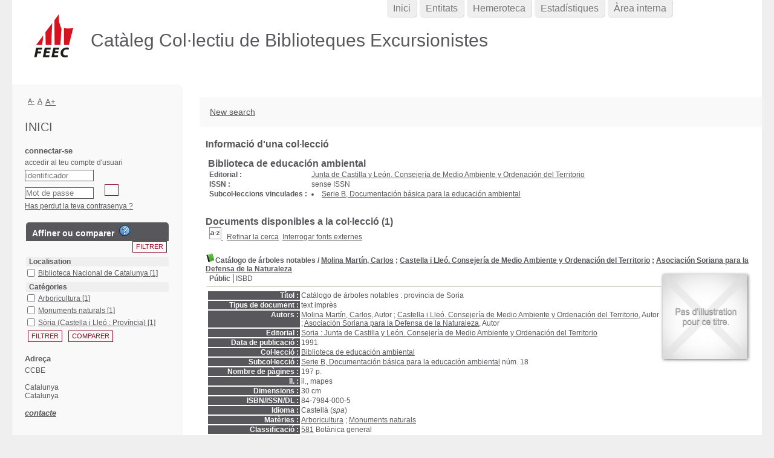

--- FILE ---
content_type: text/html; charset=utf-8
request_url: https://ccbe.feec.cat/index.php?lvl=coll_see&id=1328
body_size: 10454
content:
<!DOCTYPE html>
<html lang='ca'>
<head>
    
	<meta charset="utf-8" />
	<meta name="author" content="PMB Group" />

	<meta name="keywords" content="OPAC, web, library, opensource, catalog, catalogue, bibliothèque, médiathèque, pmb, phpmybibli" />
	<meta name="description" content="Catàleg en línia CCBE." /><meta name='robots' content='all' />
	<!--IE et son enfer de compatibilit�-->
	<meta http-equiv='X-UA-Compatible' content='IE=Edge' />
	<meta name="viewport" content="width=device-width, initial-scale=1, maximum-scale=1" />
			
	<title>Catàleg en línia CCBE</title>
	
	
	<link rel='stylesheet' type='text/css' href='./styles/common/common.css?1602230499' />
	<link rel='stylesheet' type='text/css' href='./styles/common/contrib.css?1598534013' />
	<link rel='stylesheet' type='text/css' href='./styles/common/dGrowl.css?1598534013' />
	<link rel='stylesheet' type='text/css' href='./styles/common/font-awesome.css?1478593624' />
	<link rel='stylesheet' type='text/css' href='./styles/common/open-sans.css?1479312986' />
	<link rel='stylesheet' type='text/css' href='./styles/common/pagination.css?1532013719' />
	<link rel='stylesheet' type='text/css' href='./styles/common/record_display.css?1540561363' />
	<link rel='stylesheet' type='text/css' href='./styles/genbib/colonnes.css?1343806866' />
	<link rel='stylesheet' type='text/css' href='./styles/genbib/gallerie_photos.css?1297066640' />
	<link rel='stylesheet' type='text/css' href='./styles/genbib/genbib.css?1498048756' />
	<link rel='stylesheet' type='text/css' href='./styles/genbib/liste_bulletins.css?1297066639' />
	<link rel='stylesheet' type='text/css' href='./styles/genbib/print.css?1297066639' />
	<link rel='stylesheet' type='text/css' href='./styles/genbib/tags.css?1297066639' />
	<link rel='stylesheet' type='text/css' href='./styles/genbib/visionneuse.css?1297066640' />
	<link rel='stylesheet' type='text/css' href='./styles/genbib/zfeec.css?1615908871' /><script type='text/javascript'>var opac_style= 'genbib';</script>
	<!-- css_authentication -->	<link rel='SHORTCUT ICON' href='images/site/favicon.ico' />
	<script type="text/javascript" src="includes/javascript/drag_n_drop.js"></script>
	<script type="text/javascript" src="includes/javascript/handle_drop.js"></script>
	<script type="text/javascript" src="includes/javascript/popup.js"></script>
	<script type='text/javascript'>
	  	if (!document.getElementsByClassName){ // pour ie
			document.getElementsByClassName = 
			function(nom_class){
				var items=new Array();
				var count=0;
				for (var i=0; i<document.getElementsByTagName('*').length; i++) {  
					if (document.getElementsByTagName('*').item(i).className == nom_class) {
						items[count++] = document.getElementsByTagName('*').item(i); 
				    }
				 }
				return items;
			 }
		}
		// Fonction a utilisier pour l'encodage des URLs en javascript
		function encode_URL(data){
			var docCharSet = document.characterSet ? document.characterSet : document.charset;
			if(docCharSet == "UTF-8"){
				return encodeURIComponent(data);
			}else{
				return escape(data);
			}
		}
	</script>

<link rel='stylesheet' type='text/css' href='./includes/javascript/dojo/dijit/themes/tundra/tundra.css' />
<script type='text/javascript'>
	var dojoConfig = {
		parseOnLoad: true,
		locale: 'ca-es',
		isDebug: false,
		usePlainJson: true,
		packages: [{
			name: 'pmbBase',
			location:'../../../..'
		},{
			name: 'd3',
			location:'../../d3'
		}],
		deps: ['apps/pmb/MessagesStore', 'dgrowl/dGrowl', 'dojo/ready', 'apps/pmb/ImagesStore'],
		callback:function(MessagesStore, dGrowl, ready, ImagesStore){
			window.pmbDojo = {};
			pmbDojo.messages = new MessagesStore({url:'./ajax.php?module=ajax&categ=messages', directInit:false});
			pmbDojo.images = new ImagesStore({url:'./ajax.php?module=ajax&categ=images', directInit:false});
			ready(function(){
				new dGrowl({'channels':[{'name':'info','pos':2},{'name':'error', 'pos':1}]});
			});
		
		},
	};
</script>

<script type='text/javascript' src='./includes/javascript/dojo/dojo/dojo.js'></script>
<script type='text/javascript'>
	var opac_show_social_network =0;
	var pmb_img_patience = './images/patience.gif';
</script>
	<script type='text/javascript' src='includes/javascript/simili_search.js'></script>
	<script type='text/javascript' src='./includes/javascript/http_request.js'></script>
	
</head>

<body onload="window.defaultStatus='PMB : Accés públic';"  id="pmbopac">
<script type='text/javascript'>
	function findNoticeElement(id){
		var ul=null;
		//cas des notices classiques
		var domNotice = document.getElementById('el'+id+'Child');
		//notice_display
		if(!domNotice) domNotice = document.getElementById('notice');
		if(domNotice){
			var uls = domNotice.getElementsByTagName('ul');
			for (var i=0 ; i<uls.length ; i++){
				if(uls[i].getAttribute('id') == 'onglets_isbd_public'+id){
					var ul = uls[i];
					break;
				}
			}
		} else{
			var li = document.getElementById('onglet_isbd'+id);
			if(!li) var li = document.getElementById('onglet_public'+id);
			if(!li) var li = document.getElementById('onglet_detail'+id);
			if(li) var ul = li.parentNode;
		}
		return ul;
	}
	function show_what(quoi, id) {
		switch(quoi){
			case 'EXPL_LOC' :
				document.getElementById('div_expl_loc' + id).style.display = 'block';
				document.getElementById('div_expl' + id).style.display = 'none';		
				document.getElementById('onglet_expl' + id).className = 'isbd_public_inactive';		
				document.getElementById('onglet_expl_loc' + id).className = 'isbd_public_active';
				break;
			case 'EXPL' :
				document.getElementById('div_expl_loc' + id).style.display = 'none';
				document.getElementById('div_expl' + id).style.display = 'block';
				document.getElementById('onglet_expl' + id).className = 'isbd_public_active';
				document.getElementById('onglet_expl_loc' + id).className = 'isbd_public_inactive';
				break;
			default :
				quoi= quoi.toLowerCase();
				var ul = findNoticeElement(id);
				if (ul) {
					var items  = ul.getElementsByTagName('li');
					for (var i=0 ; i<items.length ; i++){
						if(items[i].getAttribute('id')){
							if(items[i].getAttribute('id') == 'onglet_'+quoi+id){
								items[i].className = 'isbd_public_active';
								document.getElementById('div_'+quoi+id).style.display = 'block';
							}else{
								if(items[i].className != 'onglet_tags' && items[i].className != 'onglet_avis' && items[i].className != 'onglet_sugg' && items[i].className != 'onglet_basket' && items[i].className != 'onglet_liste_lecture'){
									items[i].className = 'isbd_public_inactive';	
									document.getElementById(items[i].getAttribute('id').replace('onglet','div')).style.display = 'none';
								}
							}
						}
					}			
				}
				break;
		}
	}
</script>
	<script type='text/javascript' src='./includes/javascript/tablist_ajax.js'></script>
<script type='text/javascript' src='./includes/javascript/tablist.js'></script>
<script type='text/javascript' src='./includes/javascript/misc.js'></script>
	<div id='att' style='z-Index:1000'></div>
	<div id="container"><div id="main"><div id='main_header'><h3>Catàleg Col·lectiu de Biblioteques Excursionistes</h3></div><div id="main_hors_footer">
						

<script type='text/javascript' src='./includes/javascript/auth_popup.js'></script>	
<script type='text/javascript' src='./includes/javascript/pnb.js'></script><div id="intro_message"><div class="p1"><a href="index.php?lvl=index"><img src="./images/bar_spacer.gif" id="map_lien_retour" alt="" /></a> 
<a href="http://www.sigb.net" id="puce">Sigb.Net</a>
<a href="http://www.sigb.net/wiki/" id="puce">WiKi PMB</a>
<a href="http://fr.wikipedia.org" id="puce">WiKipedia</a>
</div><div class="p2"></div></div><div id='navigator'>
<table style='width:100%'><tr><td class='navig_actions_first_screen' ><a href="./index.php?lvl=index" class='navig_etageres'><span>New search</span></a></td>
</tr></table></div><!-- fermeture de #navigator -->
<div id='resume_panier' class='empty'></div><!-- $Id: gabarit.html,v 1.10 2019/05/22 08:03:41 ngantier Exp $ -->

<style type="text/css">
.aut_display_table {
	display: table;
}

.aut_display_row {
	display: table-row;
}

.aut_display_cell {
	display: table-cell;
	padding-right: 5px;
}

#aut_details .vignetteimg {
	margin-left: 0;
	margin-bottom: 12px;
}
</style>

<div id="aut_details">
		<h3><span>Informació d'una col·lecció</span></h3>
	<div id="aut_details_container">
		<div id="aut_see" class="aut_see">
			<table class="table_aut_see">
				<tr id="authority_container">
					<td>
						<div id="authority_display_table" class="aut_display_table">
								<div class="collectionlevel2">
																			<h3>
		Biblioteca de educación ambiental 	</h3>
									<div class="aut_display_row">
		<div class="aut_display_cell">
			<b>Editorial :</b>
		</div>
		<div class="aut_display_cell">
			<a href="./index.php?lvl=publisher_see&id=6044">Junta de Castilla y León. Consejería de Medio Ambiente y Ordenación del Territorio</a>
		</div>
	</div>
	<div class="aut_display_row">
		<div class="aut_display_cell">
			<b>ISSN :</b>
		</div>
		<div class="aut_display_cell">
			sense ISSN		</div>
	</div>
							<div class="aut_display_row">
				<div class="aut_display_cell">
					<b>Subcol·leccions vinculades :</b>
				</div>
				<div class='aut_comment aut_display_cell'>
					<ul>
			
				<li><a href="./index.php?lvl=subcoll_see&id=106">Serie B, Documentación básica para la educación ambiental</a></li>
							</ul>
				</div>
			</div>
			<div class='row'></div>
																																																						
																	<div class="aut_display_row concepts_composed">	
										
									</div>
																																								
																																							
	</div>
						</div>
					</td>
				</tr>
			</table>	
		</div>
					<div id='aut_details_liste'>
				<h3><span class="aut_details_liste_titre">Documents disponibles a la col&middot;lecci&oacute; (1)</span></h3>
<div id='resultatrech_liste'><span class="espaceResultSearch">&nbsp;</span><script type='text/javascript' src='./includes/javascript/select.js'></script>
						<script>
							var ajax_get_sort=new http_request();
					
							function get_sort_content(del_sort, ids) {
								var url = './ajax.php?module=ajax&categ=sort&sub=get_sort&raz_sort='+(typeof(del_sort) != 'undefined' ? del_sort : '')+'&suppr_ids='+(typeof(ids) != 'undefined' ? ids : '')+'&page_en_cours=lvl%3Dcoll_see%26id%3D1328&sort_name=notices';
								ajax_get_sort.request(url,0,'',1,show_sort_content,0,0);
							}
					
							function show_sort_content(response) {
								document.getElementById('frame_notice_preview').innerHTML=ajax_get_sort.get_text();
								var tags = document.getElementById('frame_notice_preview').getElementsByTagName('script');
					       		for(var i=0;i<tags.length;i++){
									window.eval(tags[i].text);
					        	}
							}
							function kill_sort_frame() {
								var sort_view=document.getElementById('frame_notice_preview');
								if (sort_view)
									sort_view.parentNode.removeChild(sort_view);
							}
						</script>  
                        <span class="triSelector">
                            <a onClick='show_layer(); get_sort_content();' title="Criteris de seleccions disponibles" style='cursor : pointer;'>
                                <img src='./images/orderby_az.gif' alt="Criteris de seleccions disponibles" class='align_bottom' hspace='3' style='border:0px' id='sort_icon'>
                            </a>
                        </span><form name='mc_values' action='./index.php?lvl=more_results' style='display:none' method='post'>
<input type='hidden' name='search[]' value='s_4'/><input type='hidden' name='inter_0_s_4' value=''/><input type='hidden' name='op_0_s_4' value='EQ'/><input type='hidden' name='field_0_s_4[]' value='a:2:{s:17:&quot;serialized_search&quot;;s:25:&quot;a:1:{s:6:&quot;SEARCH&quot;;a:0:{}}&quot;;s:11:&quot;search_type&quot;;s:20:&quot;search_simple_fields&quot;;}'/><input type='hidden' name='page' value='1'/>
			<input type="hidden" name="nb_per_page_custom" value="">
</form><span class="espaceResultSearch">&nbsp;&nbsp;</span><span class="affiner_recherche"><a href='./index.php?search_type_asked=extended_search&mode_aff=aff_module' title='Refinar la cerca'>Refinar la cerca</a></span><span class="espaceResultSearch">&nbsp;&nbsp;</span><span class="search_bt_external"><a href='./index.php?search_type_asked=external_search&mode_aff=aff_simple_search&external_type=simple' title='Interrogar fonts externes'>Interrogar fonts externes</a></span><blockquote>

			<script type='text/javascript'>
				if(param_social_network){
					creeAddthis('el19726');
				}else{
					waitingAddthisLoaded('el19726');
				}
			</script>
			<div id='el19726Parent' class='parent'><img src="./images/icon_a_16x16.gif" alt='Monografia: text impr&egrave;s' title='Monografia: text impr&egrave;s'/><span class="notice-heada" draggable="yes" dragtype="notice" id="drag_noti_19726"><span class="statutnot1" title="Disponible"></span><span  notice='19726'  class='header_title'>Catálogo de árboles notables</span><span class='header_authors'> / <a href='./index.php?lvl=author_see&id=8777'>Molina Martín, Carlos</a> ; <a href='./index.php?lvl=author_see&id=21787'>Castella i Lleó. Consejería de Medio Ambiente y Ordenación del Territorio</a> ; <a href='./index.php?lvl=author_see&id=21786'>Asociación Soriana para la Defensa de la Naturaleza</a></span><span class='Z3988' title='ctx_ver=Z39.88-2004&amp;rft_val_fmt=info%3Aofi%2Ffmt%3Akev%3Amtx%3Abook&amp;rft.genre=book&amp;rft.btitle=Cat%C3%A1logo%20de%20%C3%A1rboles%20notables&amp;rft.title=Cat%C3%A1logo%20de%20%C3%A1rboles%20notables%20%3A%20provincia%20de%20Soria&amp;rft.isbn=84-7984-000-5&amp;rft.tpages=197%20p.&amp;rft.date=1991&amp;rft_id=&amp;rft.series=Serie%20B%2C%20Documentaci%C3%B3n%20b%C3%A1sica%20para%20la%20educaci%C3%B3n%20ambiental&amp;rft.pub=Junta%20de%20Castilla%20y%20Le%C3%B3n.%20Consejer%C3%ADa%20de%20Medio%20Ambiente%20y%20Ordenaci%C3%B3n%20del%20Territorio&amp;rft.place=Soria&amp;rft.au=Molina%20Mart%C3%ADn%2C%20Carlos&amp;rft.au=Castella%20i%20Lle%C3%B3.%20Consejer%C3%ADa%20de%20Medio%20Ambiente%20y%20Ordenaci%C3%B3n%20del%20Territorio&amp;rft.au=Asociaci%C3%B3n%20Soriana%20para%20la%20Defensa%20de%20la%20Naturaleza&amp;rft.aulast=Molina%20Mart%C3%ADn%2C%20Carlos&amp;rft.aufirst='></span></span><table style='width:100%'><tr><td style='vertical-align:top'>
		<ul id='onglets_isbd_public19726' class='onglets_isbd_public'>
	  			<li id='onglet_public19726' class='isbd_public_active'><a href='#' title="Public" onclick="show_what('PUBLIC', '19726'); return false;">Públic</a></li>
				<li id='onglet_isbd19726' class='isbd_public_inactive'><a href='#' title="ISBD" onclick="show_what('ISBD', '19726'); return false;">ISBD</a></li>
					
					
					</ul>
					<div class='row'></div>
					<div id='div_public19726' style='display:block;'><table><tr class='tr_title'>
					<td class='align_right bg-grey'><span class='etiq_champ'>Títol :</span></td>
					<td class='public_line_value'><span class='public_title'>Catálogo de árboles notables&nbsp;: provincia de Soria</span></td>
				</tr><tr class='tr_typdoc'>
					<td class='align_right bg-grey'><span class='etiq_champ'>Tipus de document : </span></td>
					<td class='public_line_value'><span class='public_typdoc'>text imprès</span></td>
				</tr><tr class='tr_auteurs'>
					<td class='align_right bg-grey'><span class='etiq_champ'>Autors : </span></td>
					<td class='public_line_value'><span class='public_auteurs'><a href='./index.php?lvl=author_see&id=8777' >Molina Martín, Carlos</a>, Autor ; <a href='./index.php?lvl=author_see&id=21787'  title='' >Castella i Lleó. Consejería de Medio Ambiente y Ordenación del Territorio</a>, Autor ; <a href='./index.php?lvl=author_see&id=21786'  title='' >Asociación Soriana para la Defensa de la Naturaleza</a>, Autor</span></td>
				</tr><tr class='tr_ed1'>
					<td class='align_right bg-grey'><span class='etiq_champ'>Editorial :</span></td>
					<td class='public_line_value'><span class='public_ed1'><a href='./index.php?lvl=publisher_see&id=6044' >Soria : Junta de Castilla y León. Consejería de Medio Ambiente y Ordenación del Territorio</a></span></td>
				</tr><tr class='tr_year'>
					<td class='align_right bg-grey'><span class='etiq_champ'>Data de publicació : </span></td>
					<td class='public_line_value'><span class='public_year'>1991</span></td>
				</tr><tr class='tr_coll'>
					<td class='align_right bg-grey'><span class='etiq_champ'>Col·lecció : </span></td>
					<td class='public_line_value'><span class='public_coll'><a href='./index.php?lvl=coll_see&id=1328' >Biblioteca de educación ambiental</a> </span></td>
				</tr><tr class='tr_subcoll'>
					<td class='align_right bg-grey'><span class='etiq_champ'>Subcol·lecció : </span></td>
					<td class='public_line_value'><span class='public_subcoll'><a href='./index.php?lvl=subcoll_see&id=106' >Serie B, Documentación básica para la educación ambiental</a> núm. 18</span></td>
				</tr><tr class='tr_npages'>
					<td class='align_right bg-grey'><span class='etiq_champ'>Nombre de pàgines : </span></td>
					<td class='public_line_value'><span class='public_npages'>197 p.</span></td>
				</tr><tr class='tr_ill'>
					<td class='align_right bg-grey'><span class='etiq_champ'>ll. : </span></td>
					<td class='public_line_value'><span class='public_ill'>il., mapes</span></td>
				</tr><tr class='tr_size'>
					<td class='align_right bg-grey'><span class='etiq_champ'>Dimensions : </span></td>
					<td class='public_line_value'><span class='public_size'>30 cm</span></td>
				</tr><tr class='tr_code'>
					<td class='align_right bg-grey'><span class='etiq_champ'>ISBN/ISSN/DL : </span></td>
					<td class='public_line_value'><span class='public_code'>84-7984-000-5</span></td>
				</tr><tr class='tr_langues'>
					<td class='align_right bg-grey'><span class='etiq_champ'>Idioma :</span></td>
					<td class='public_line_value'><span class='public_langues'>Castellà (<i>spa</i>)</span></td>
				</tr><tr class='tr_categ'>
					<td class='align_right bg-grey'><span class='etiq_champ'>Matèries : </span></td>
					<td class='public_line_value'><span class='public_categ'><a href='./index.php?lvl=categ_see&id=2067571' >Arboricultura</a> ; <a href='./index.php?lvl=categ_see&id=2087699' >Monuments naturals</a><br /></span></td>
				</tr><tr class='tr_indexint'>
					<td class='align_right bg-grey'><span class='etiq_champ'>Classificació : </span></td>
					<td class='public_line_value'><span class='public_indexint'><a href='./index.php?lvl=indexint_see&id=213' >581</a> <span>Bot&agrave;nica general</span></span></td>
				</tr><tr class='tr_permalink'>
					<td class='align_right bg-grey'><span class='etiq_champ'>Permalink :</span></td>
					<td class='public_line_value'><span class='public_permalink'><a href='./index.php?lvl=notice_display&id=19726'>./index.php?lvl=notice_display&id=19726</a></span></td>
				</tr></table>
</div>
					<div id='div_isbd19726' style='display:none;'>Catálogo de árboles notables&nbsp;: provincia de Soria [text imprès] / <a href='./index.php?lvl=author_see&id=8777' >Molina Martín, Carlos</a>, Autor ; <a href='./index.php?lvl=author_see&id=21787'  title='' >Castella i Lleó. Consejería de Medio Ambiente y Ordenación del Territorio</a>, Autor ; <a href='./index.php?lvl=author_see&id=21786'  title='' >Asociación Soriana para la Defensa de la Naturaleza</a>, Autor&nbsp;.&nbsp;-&nbsp;<a href='./index.php?lvl=publisher_see&id=6044' >Soria : Junta de Castilla y León. Consejería de Medio Ambiente y Ordenación del Territorio</a>, 1991&nbsp;.&nbsp;-&nbsp;197 p.&nbsp;: il., mapes&nbsp;; 30 cm.&nbsp;-&nbsp;(<a href='./index.php?lvl=subcoll_see&id=106' >Biblioteca de educación ambiental.&nbsp;Serie B, Documentación básica para la educación ambiental</a>; 18) .<br /><b>ISBN</b>&nbsp;: 84-7984-000-5<br /><span class='etiq_champ'>Idioma</span>&nbsp;: Castellà (<i>spa</i>)<table><tr class='tr_categ'>
					<td class='align_right bg-grey'><span class='etiq_champ'>Matèries : </span></td>
					<td class='public_line_value'><span class='public_categ'><a href='./index.php?lvl=categ_see&id=2067571' >Arboricultura</a> ; <a href='./index.php?lvl=categ_see&id=2087699' >Monuments naturals</a><br /></span></td>
				</tr><tr class='tr_indexint'>
					<td class='align_right bg-grey'><span class='etiq_champ'>Classificació : </span></td>
					<td class='public_line_value'><span class='public_indexint'><a href='./index.php?lvl=indexint_see&id=213' >581</a> <span>Bot&agrave;nica general</span></span></td>
				</tr><tr class='tr_permalink'>
					<td class='align_right bg-grey'><span class='etiq_champ'>Permalink :</span></td>
					<td class='public_line_value'><span class='public_permalink'><a href='./index.php?lvl=notice_display&id=19726'>./index.php?lvl=notice_display&id=19726</a></span></td>
				</tr></table></div></td><td class='align_right' style='vertical-align:top'><img class='vignetteimg align_right' src='./getimage.php?url_image=http%3A%2F%2Fimages.amazon.com%2Fimages%2FP%2F%21%21isbn%21%21.08.MZZZZZZZ.jpg&noticecode=8479840005&entity_id=&vigurl=' title="Cat&aacute;logo de &aacute;rboles notables" hspace='4' vspace='2' alt='vignette' /></td></tr></table>
					
<h3><span id='titre_exemplaires' class='titre_exemplaires'>Exemplars (1)</span></h3>
<table cellpadding='2' class='exemplaires' style='width:100%'>
<tr class='thead'><th class='expl_header_expl_cb'>Codi de barres</th><th class='expl_header_expl_cote'>Signatura topogr&agrave;fica</th><th class='expl_header_tdoc_libelle'>Tipus de document</th><th class='expl_header_location_libelle'>Localitzaci&oacute;</th><th class='expl_header_section_libelle'>Secci&oacute;</th><th class='expl_header_statut'>Estat</th></tr><tr class='even item_expl expl_available'><td id='expl_19973' class='expl_cb'>13010000030268</td><td class='expl_cote'>F0165_581.9(460.186) Mol</td><td class='tdoc_libelle'>Llibre &gt; 1960</td><td class='location_libelle'>Biblioteca Nacional de Catalunya</td><td class='section_libelle'>Hospitalet - Magatzem CEC</td><td class='expl_situation'><strong>Disponible</strong> </td></tr>
</table>
						<div id='expl_voisin_search_19726' class='expl_voisin_search'></div>
						<div id='simili_search_19726' class='simili_search'></div>
					<script type='text/javascript'>
						show_simili_search('19726');show_expl_voisin_search('19726');
					</script></div></blockquote>
<div id='navbar'><hr /><div style='text-align:center'>
<script type='text/javascript'>
<!--
	function test_form(form)
	{

		if (form.page.value > 1)
		{
			alert("Número de pàgina massa elevat !");
			form.page.focus();
			return false;
		}

		return true;
	}
-->
</script><div class="navbar">
<form name='form' action='./index.php?lvl=coll_see&id=1328&nbr_lignes=1&l_typdoc=a' method='post' onsubmit='return test_form(form)'>
<img src='./images/first-grey.png' alt='primera pàgina'>
<img src='./images/prev-grey.png' alt='pàgina anterior'>
<strong>1</strong><img src='./images/next-grey.png' alt='pàgina següent'>
<img src='./images/last-grey.png' alt='última pàgina'>
 (1 - 1 / 1)</form>
</div>
</div></div>
</div>
			</div>	
			
	</div>
</div>	
		</div><!-- fin DIV main_hors_footer --><div id="footer">

<span id="footer_rss">
	
</span>
<span id="footer_link_sup">
		<a href="./index.php?lvl=infopages&amp;pagesid=7">Mentions légales</a> &nbsp;
</span>

<span id="footer_link_website">
	<a class="footer_biblio_name" href="http://bib.feec.cat" title="CCBE">CCBE</a> &nbsp;
</span>	

<span id="footer_link_pmb">
<a href=http://www.google.fr target=_blank>Faire une recherche avec Google</a> &nbsp;
		<a class="lien_pmb_footer" href="https://www.sigb.net" title="una solució lliure per la mediateca" target='_blank'>pmb</a> 	
</span>		
		
</div> 

		</div><!-- /div id=main -->

		<div id="intro">
<div id="intro_bibli">
			<h3>CCBE</h3>
			<div class="p1"><!--
<img src="./styles/genbib/images/image1.jpg" />
<img src="./styles/genbib/images/image2.jpg" />
<img src="./styles/genbib/images/image3.jpg" />
--></div>
			<div class="p2"><ul id="menuDeroulant">
  <li><a href="./index.php">Inici</a></li>
  <li><a href="./index.php?lvl=infopages&amp;pagesid=10">Entitats</a></li>  
  <li><a href="/hemeroteca">Hemeroteca</a></li>
  <li><a href="./index.php?lvl=stats">Estadístiques</a></li>
  <li><a href="/admin">Àrea interna</a></li>
</ul>

<!-- original 
<ul id="menuDeroulant">
  <li><a href="./index.php">Accueil</a></li>
  <li><a href="./index.php?lvl=infopages&amp;pagesid=4">Calendrier</a></li>
  <li><a href="./index.php?lvl=infopages&amp;pagesid=1">Actualités BnF</a>
    <ul class="sousMenu">
      <li><a href="./index.php?lvl=infopages&amp;pagesid=3">Aide en ligne</a></li>
      <li><a href="./index.php?lvl=infopages&amp;pagesid=2">Version 4.0 !</a></li>
    </ul>
  </li>
  <li><a href="./index.php?lvl=infopages&amp;pagesid=6">Nous trouver</a></li>
</ul>
-->
</div>
			</div>
		</div><!-- /div id=intro -->		
		<div id="bandeau"><div id='accessibility'>

		<ul class='accessibility_font_size'>
			<li class='accessibility_font_size_small'><a href='javascript:set_font_size(-1);' title='Réduire le texte'>A-</a></li>
			<li class='accessibility_font_size_normal'><a href='javascript:set_font_size(0);' title='Réinitialiser le texte'>A</a></li>
			<li class='accessibility_font_size_big'><a href='javascript:set_font_size(1);' title='Agrandir le texte'>A+</a></li>
		</ul>
		</div>
<div id="accueil">

<h3><span onclick='document.location="./index.php?"' style='cursor: pointer;'>Inici</span></h3>
<p class="centered"><a href='./index.php?'><img src='images/site/livre.png' alt='Inici'  style='border:0px' class='center'/></a></p>

					</div><!-- fermeture #accueil -->
<div id="connexion">

			<h3 class="login_invite">connectar-se</h3><div id='login_form'><form action='index.php?lvl=coll_see&id=1328' method='post' name='myform'><label>accedir al teu compte d'usuari</label><br />
				<input type='text' name='login' class='login' size='14' placeholder='identificador' ><br />
				<input type='password' name='password' class='password' size='8' placeholder='Mot de passe' value=''/>
                <input type='hidden' name='force_login' value='1'/>
				<input type='submit' name='ok' value='ok' class='bouton'></form><a  class='mdp_forgotten' href='./askmdp.php'>Has perdut la teva contrasenya ?</a></div>

			</div><!-- fermeture #connexion -->

			<div id='facette'>
				
				
		<script src='/includes/javascript/select.js' type='text/javascript'></script>
		<script type='text/javascript'> 		
			function test(elmt_id){
				var elmt_list=document.getElementById(elmt_id);
				for(i in elmt_list.rows){
					if(elmt_list.rows[i].firstElementChild && elmt_list.rows[i].firstElementChild.nodeName!='TH'){
						if(elmt_list.rows[i].style.display == 'none'){
							elmt_list.rows[i].style.display = 'block';
                            elmt_list.rows[i].setAttribute('class', 'facette_tr facette_expanded'); 
						}else{
							elmt_list.rows[i].style.display = 'none';
                            elmt_list.rows[i].setAttribute('class', 'facette_tr_hidden uk-hidden facette_collapsed'); 
						}
					}
				}
			}
			
			function facette_see_more(id,json_facette_plus){
				
				var myTable = document.getElementById('facette_list_'+id);
				
				if (json_facette_plus == null) {
					var childs = myTable.childNodes;
					var nb_childs = childs.length;
					
					for(var i = 0; i < nb_childs; i++){
						if (childs[i].getAttribute('facette_ajax_loaded')!=null) {
							if (childs[i].getAttribute('style')=='display:block') {
								childs[i].setAttribute('style','display:none');
								childs[i].setAttribute('expanded','false');
							} else {
								childs[i].setAttribute('style','display:block');
								childs[i].setAttribute('expanded','true');
							}
						}
					}
				
					var see_more_less = document.getElementById('facette_see_more_less_'+id);
					see_more_less.innerHTML='';
					var span = document.createElement('span');
					if (see_more_less.getAttribute('etat')=='plus') {
						span.className='facette_moins_link';
						span.innerHTML='[-]';
						see_more_less.setAttribute('etat','moins');
					} else {
						span.className='facette_plus_link';
						span.innerHTML='[+]';
						see_more_less.setAttribute('etat','plus');		
					}
					see_more_less.appendChild(span);
					
				} else {
					var req = new http_request();
					var sended_datas={'json_facette_plus':json_facette_plus};
					req.request("./ajax.php?module=ajax&categ=facettes&sub=see_more",true,'sended_datas='+encodeURIComponent(JSON.stringify(sended_datas)),true,function(data){
						
						var jsonArray = JSON.parse(data);
						//on supprime la ligne '+'
						myTable.tBodies[0].removeChild(myTable.rows[myTable.rows.length-1]);
						//on ajoute les lignes au tableau
						for(var i=0;i<jsonArray.length;i++) {
							var tr = document.createElement('tr');
							tr.setAttribute('style','display:block');
							tr.setAttribute('class', 'facette_tr');
							tr.setAttribute('expanded','true');
							tr.setAttribute('facette_ajax_loaded','1');
				        	var td = tr.appendChild(document.createElement('td'));
							td.setAttribute('class','facette_col_coche');
				        	td.innerHTML = "<span class='facette_coche'><input type='checkbox' name='check_facette[]' value='" + jsonArray[i]['facette_value'] + "'></span>";
				        	var td2 = tr.appendChild(document.createElement('td'));
							td2.setAttribute('class','facette_col_info');
                            var aonclick = td2.appendChild(document.createElement('a'));
                            aonclick.setAttribute('style', 'cursor:pointer;');
                            aonclick.setAttribute('rel', 'nofollow');
                            aonclick.setAttribute('class', 'facet-link');
                            if(jsonArray[i]['facette_link']) {
                                aonclick.setAttribute('onclick', jsonArray[i]['facette_link']);
                            } else {console.log('evt searchSegment', aonclick);
                                //Evt vers SearchSegmentController pour l'initialisation du clic
                                require(['dojo/topic'], function(topic){
            						topic.publish('FacettesRoot', 'FacettesRoot', 'initFacetLink', {elem: aonclick}); 
            					}); 
                            }
                            var span_facette_link = aonclick.appendChild(document.createElement('span'));
                            span_facette_link.setAttribute('class', 'facette_libelle');
				        	span_facette_link.innerHTML = jsonArray[i]['facette_libelle'];
							aonclick.appendChild(document.createTextNode(' '));
                            var span_facette_number = aonclick.appendChild(document.createElement('span'));
                            span_facette_number.setAttribute('class', 'facette_number');
                            span_facette_number.innerHTML = "[" + jsonArray[i]['facette_number'] + "]";
				        	myTable.appendChild(tr);
	
						}
						//Ajout du see_less
						var tr = document.createElement('tr');
						tr.setAttribute('style','display:block');
						tr.setAttribute('see_less','1');
						tr.setAttribute('class','facette_tr_see_more');
							
						var td = tr.appendChild(document.createElement('td'));
						td.setAttribute('colspan','3');
							
						var ahref = td.appendChild(document.createElement('a'));
						ahref.setAttribute('id','facette_see_more_less_'+id);
						ahref.setAttribute('etat','moins');
						ahref.setAttribute('onclick','javascript:facette_see_more(' + id + ',null);');
						ahref.setAttribute('style','cursor:pointer');
						ahref.innerHTML='';
							
						var span = document.createElement('span');
						span.className='facette_moins_link';
						span.innerHTML='[-]';								
						ahref.appendChild(span);
								
						myTable.appendChild(tr);
					});
				}
			}
			function valid_facettes_compare(){
				
				var form = document.facettes_multi;
				if(form.elements.length>0){
					
					var form_values_compare_input_array=new Array();
					
					for(var i=0; i<form.elements.length;i++){
						
						if(form.elements[i].name=='check_facette[]' && form.elements[i].checked){
							//on transforme les case � coch� en element du tableau des facettes	
							//on ajoute dans le tableau des facettes
							var value=form.elements[i].value;
							var jsonArray=JSON.parse(value);
							
							//On ajoute dans le formulaire de postage g�n�ral
							var form_values_compare_input=document.createElement('input');
							form_values_compare_input.setAttribute('name','check_facette_compare[]');
							form_values_compare_input.setAttribute('type','hidden');
							form_values_compare_input.setAttribute('value',value);
							form_values_compare_input_array.push(form_values_compare_input);
						}
					}
					
					var post=false;
					var form_values=document.form_values;
					for(var i=0;i<form_values_compare_input_array.length;i++) {
						form_values.appendChild(form_values_compare_input_array[i]);
					}
					
					for(var i=0; i<form_values.elements.length;i++){
						if(form_values.elements[i].name=='check_facette_compare[]' && form_values.elements[i].value!=''){
							if(document.getElementById('filtre_compare_facette')) {
								document.getElementById('filtre_compare_facette').value='compare';
							}
							if(document.getElementById('filtre_compare_form_values')) {
								document.getElementById('filtre_compare_form_values').value='compare';
							}
							form_values.submit();
							post=true;
						}
					}
					if(post == false){
						alert('Pas de critère de comparaison.');
					}
				}else{
					alert('Pas de critère de comparaison.');
				}
			}
			
			function valid_compare(){
				var form_values=document.form_values;
				var post=false;
				
				for(var i=0; i<form_values.elements.length;i++){
					if(form_values.elements[i].name=='check_facette_compare[]' && form_values.elements[i].value!=''){
						if(document.getElementById('filtre_compare_facette')) {
							document.getElementById('filtre_compare_facette').value='compare';
						}
						if(document.getElementById('filtre_compare_form_values')) {
							document.getElementById('filtre_compare_form_values').value='compare';
						}
						form_values.submit();
						post=true;
					}
				}
				if(post == false){
					alert('Pas de critère de comparaison.');
				}
			}
			
			function remove_compare_facette(value){
				
				var jsonArray = JSON.parse(value);
				
				//on supprime l'�lement du tableau des facettes
				elem=document.getElementById('compare_facette_'+jsonArray[4]);
				elem.parentNode.removeChild(elem);
				
				//on supprime l'�l�ment du formulaire g�n�ral aussi
				var form_values=document.form_values;
				for(var i in form_values.elements){
					if(form_values.elements[i] && form_values.elements[i].value && form_values.elements[i].name=='check_facette_compare[]'){
						form_values_json_array=JSON.parse(form_values.elements[i].value);
						
						if(form_values_json_array[4]==jsonArray[4]){
							elem=form_values.elements[i];
							elem.parentNode.removeChild(elem);
						}
					}
				}
				var post=true;
				for(var i in form_values.elements){
					if(form_values.elements[i] && form_values.elements[i].value && form_values.elements[i].name=='check_facette_compare[]'){
						valid_facettes_compare();
						post=false;
					}
				}

				if(post){
					if('facette_search_compare' == 'facettes_external_search_compare') {
						var input_form_values = document.createElement('input');
						input_form_values.setAttribute('type', 'hidden');
						input_form_values.setAttribute('name', 'reinit_compare');
						input_form_values.setAttribute('value', '1');
						document.forms['form_values'].appendChild(input_form_values);
						document.form_values.submit();
					} else {
						document.location.href='./index.php?lvl=more_results&get_last_query=1&reinit_compare=1';
					}
				}
			}
			
			function group_by(groupBy){
				
				var jsonArray=JSON.parse(groupBy);
			
				//on vide les elements group_by
				var group_by_elements=document.getElementsByName('check_facette_groupby[]');
				
				var nodes_to_remove;
				
				for(var i in group_by_elements){
					if(group_by_elements[i].nodeName=='INPUT'){
						if(group_by_elements[i].getAttribute('id')!='facette_groupby_'+jsonArray[3]){
							
							if(group_by_elements[i].parentNode.getAttribute('name')!='form_values' && group_by_elements[i].parentNode.getAttribute('name')!='cart_values'){
								
								var group_by_elements_img=group_by_elements[i].previousElementSibling.firstChild;
									
								group_by_elements_img.setAttribute('src','./images/group_by_grey.png');
								group_by_elements[i].setAttribute('value','');
								
							}else{
								nodes_to_remove=[i=[group_by_elements[i],group_by_elements[i].parentNode]];
							}
						}
					}
				}
				
				if(nodes_to_remove && nodes_to_remove.length>0){
					for(var i in nodes_to_remove){
						nodes_to_remove[i][1].removeChild(nodes_to_remove[i][0]);
					}
				}
				
				element=document.getElementById('facette_groupby_'+jsonArray[3]);
				var img=element.previousElementSibling.firstChild;
				
				var table_groupby=document.getElementById('facette_groupby');
				
				if(element.getAttribute('value')==''){
					element.setAttribute('value',JSON.stringify(groupBy));
					
					//On ajoute dans le formulaire de postage g�n�ral
					var form_values=document.form_values;
					var form_values_groupby_input=document.createElement('input');
					form_values_groupby_input.setAttribute('name','check_facette_groupby[]');
					form_values_groupby_input.setAttribute('type','hidden');
					form_values_groupby_input.setAttribute('value',groupBy);
					form_values.appendChild(form_values_groupby_input);
					
					
				}
				valid_facettes_compare();
			}
		</script>
		<script type='text/javascript'>
			function valid_facettes_multi(){
				//on bloque si aucune case coch�e
				var form = document.facettes_multi;
				for (i=0, n=form.elements.length; i<n; i++){
					if ((form.elements[i].checked == true)) {
						if(document.getElementById('filtre_compare_facette')) {
							document.getElementById('filtre_compare_facette').value='filter';
						}
						if(document.getElementById('filtre_compare_form_values')) {
							document.getElementById('filtre_compare_form_values').value='filter';
						}
						form.submit();
						return true;
					}
				}
				return false;
			}
		</script>
				<div id='facette_wrapper'>
					<img src='./images/patience.gif'/>
					<script type='text/javascript'>
						var req = new http_request();
						req.request("./ajax.php?module=ajax&categ=facettes&sub=get_data&facet_type=notices",false,null,true,function(data){
							var response = JSON.parse(data);
							document.getElementById('facette_wrapper').innerHTML=response.display;
						    require(['dojo/query', 'dojo/dom-construct'], function(query, domConstruct){
    						    query('#facette_wrapper script').forEach(function(node) {
                					domConstruct.create('script', {
                						innerHTML: node.innerHTML,
                						type: 'text/javascript'
                					}, node, 'replace');
                				});
						    });
							if(!response.exists_with_results) {
								require(['dojo/ready', 'dojo/dom-construct'], function(ready, domConstruct){
									ready(function(){
						                if (document.getElementById('segment_searches')) {
										    domConstruct.destroy('facette_wrapper');
						                } else {
						                    domConstruct.destroy('facette');
						                }
						    
									});
								});
							}
							if(response.map_location) {
								if(document.getElementById('map_location_search')) {
									document.getElementById('map_location_search').innerHTML=response.map_location;
									if(typeof(dojo) == 'object'){
										dojo.require('dojo.parser');
										dojo.parser.parse(document.getElementById('map_location_search'));
									}
								}
							}
						}, '', '', true);
					</script>
				</div>
			<form name="form_values" style="display:none;" method="post" action="./index.php?lvl=more_results&mode=extended">
				<input type="hidden" name="from_see" value="1" />
				<input type='hidden' value='' id='filtre_compare_form_values' name='filtre_compare'>
			</form>
			</div><div id="adresse">

		<h3>Adreça</h3>

		<span>
			CCBE<br />
			<br />
			 Catalunya<br />
			Catalunya&nbsp;<br />
			<br /><span id='opac_biblio_email'>
			<a href="mailto:biblioteca@cec.cat" title="biblioteca@cec.cat">contacte</a></span></span>
	    </div><!-- fermeture #adresse --></div><div id="bandeau_2"></div></div><!-- /div id=container -->
		
		<script type='text/javascript'>init_drag();	//rechercher!!</script> 
		
		</body>
		</html>
		